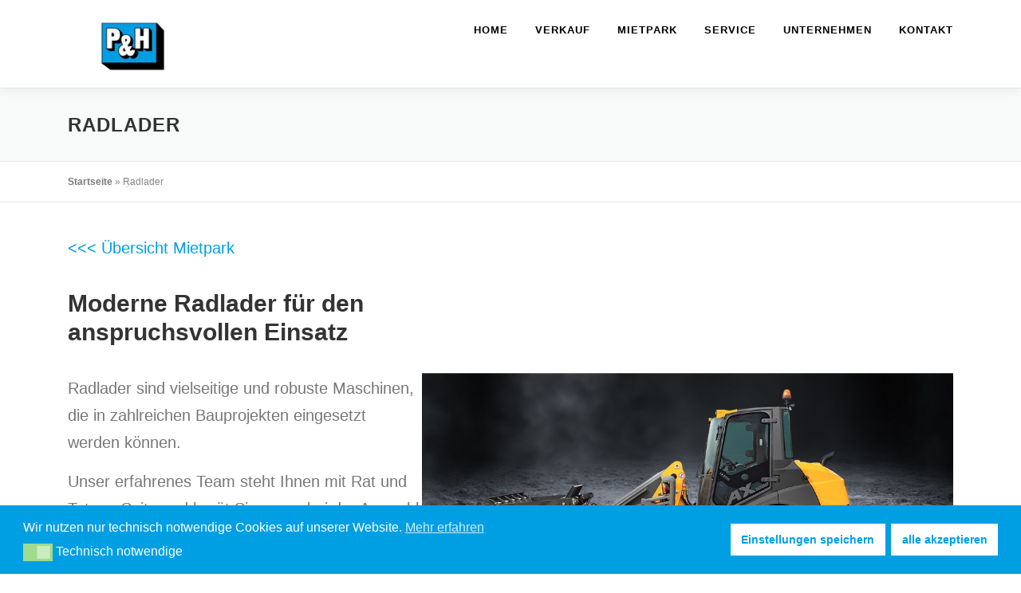

--- FILE ---
content_type: text/html; charset=UTF-8
request_url: https://www.p-h-baumaschinen.de/radlader/
body_size: 85039
content:
<!DOCTYPE html><html lang="de"><head><meta charset="UTF-8"><meta name="viewport" content="width=device-width, initial-scale=1"><link rel="profile" href="https://gmpg.org/xfn/11"><meta name='robots' content='index, follow, max-image-preview:large, max-snippet:-1, max-video-preview:-1' /><style>img:is([sizes="auto" i], [sizes^="auto," i]) { contain-intrinsic-size: 3000px 1500px }</style><title>Radlader mieten - P&amp;H Gabelstapler und Baumaschinen GmbH</title><meta name="description" content="Moderne Radlader mieten Sie günstig bei P&amp;H GmbH in Bitterfeld-Wolfen für den Raum Dessau, Delitzsch, Landsberg, Muldenstein &amp; Umland." /><link rel="canonical" href="https://www.p-h-baumaschinen.de/radlader/" /><meta property="og:locale" content="de_DE" /><meta property="og:type" content="article" /><meta property="og:title" content="Radlader mieten - P&amp;H Gabelstapler und Baumaschinen GmbH" /><meta property="og:description" content="Moderne Radlader mieten Sie günstig bei P&amp;H GmbH in Bitterfeld-Wolfen für den Raum Dessau, Delitzsch, Landsberg, Muldenstein &amp; Umland." /><meta property="og:url" content="https://www.p-h-baumaschinen.de/radlader/" /><meta property="og:site_name" content="P&amp;H Gabelstapler und Baumaschinen GmbH" /><meta property="article:modified_time" content="2025-11-14T07:49:42+00:00" /><meta property="og:image" content="https://www.p-h-baumaschinen.de/wp-content/uploads/2024/04/Mietpark-Icon-Ahlmann-Radlader.jpg" /><meta property="og:image:width" content="429" /><meta property="og:image:height" content="289" /><meta property="og:image:type" content="image/jpeg" /><meta name="twitter:card" content="summary_large_image" /><meta name="twitter:label1" content="Geschätzte Lesezeit" /><meta name="twitter:data1" content="4 Minuten" /> <script type="application/ld+json" class="yoast-schema-graph">{"@context":"https://schema.org","@graph":[{"@type":"WebPage","@id":"https://www.p-h-baumaschinen.de/radlader/","url":"https://www.p-h-baumaschinen.de/radlader/","name":"Radlader mieten - P&amp;H Gabelstapler und Baumaschinen GmbH","isPartOf":{"@id":"https://www.p-h-baumaschinen.de/#website"},"primaryImageOfPage":{"@id":"https://www.p-h-baumaschinen.de/radlader/#primaryimage"},"image":{"@id":"https://www.p-h-baumaschinen.de/radlader/#primaryimage"},"thumbnailUrl":"https://www.p-h-baumaschinen.de/wp-content/uploads/2024/04/Mietpark-Icon-Ahlmann-Radlader.jpg","datePublished":"2024-04-25T18:43:24+00:00","dateModified":"2025-11-14T07:49:42+00:00","description":"Moderne Radlader mieten Sie günstig bei P&H GmbH in Bitterfeld-Wolfen für den Raum Dessau, Delitzsch, Landsberg, Muldenstein & Umland.","breadcrumb":{"@id":"https://www.p-h-baumaschinen.de/radlader/#breadcrumb"},"inLanguage":"de","potentialAction":[{"@type":"ReadAction","target":["https://www.p-h-baumaschinen.de/radlader/"]}]},{"@type":"ImageObject","inLanguage":"de","@id":"https://www.p-h-baumaschinen.de/radlader/#primaryimage","url":"https://www.p-h-baumaschinen.de/wp-content/uploads/2024/04/Mietpark-Icon-Ahlmann-Radlader.jpg","contentUrl":"https://www.p-h-baumaschinen.de/wp-content/uploads/2024/04/Mietpark-Icon-Ahlmann-Radlader.jpg","width":429,"height":289},{"@type":"BreadcrumbList","@id":"https://www.p-h-baumaschinen.de/radlader/#breadcrumb","itemListElement":[{"@type":"ListItem","position":1,"name":"Startseite","item":"https://www.p-h-baumaschinen.de/"},{"@type":"ListItem","position":2,"name":"Radlader"}]},{"@type":"WebSite","@id":"https://www.p-h-baumaschinen.de/#website","url":"https://www.p-h-baumaschinen.de/","name":"P&amp;H Gabelstapler und Baumaschinen GmbH","description":"Verkauf, Vermietung &amp; Service von Gabelstaplern, Teleskopstaplern, Baumaschinen &amp; Arbeitsbühnen","publisher":{"@id":"https://www.p-h-baumaschinen.de/#organization"},"potentialAction":[{"@type":"SearchAction","target":{"@type":"EntryPoint","urlTemplate":"https://www.p-h-baumaschinen.de/?s={search_term_string}"},"query-input":{"@type":"PropertyValueSpecification","valueRequired":true,"valueName":"search_term_string"}}],"inLanguage":"de"},{"@type":"Organization","@id":"https://www.p-h-baumaschinen.de/#organization","name":"P&amp;H Gabelstapler und Baumaschinen GmbH","url":"https://www.p-h-baumaschinen.de/","logo":{"@type":"ImageObject","inLanguage":"de","@id":"https://www.p-h-baumaschinen.de/#/schema/logo/image/","url":"https://www.p-h-baumaschinen.de/wp-content/uploads/2024/04/Logo-NEU-PH-Gabelstapler-und-Baumaschinen-GmbH.jpg","contentUrl":"https://www.p-h-baumaschinen.de/wp-content/uploads/2024/04/Logo-NEU-PH-Gabelstapler-und-Baumaschinen-GmbH.jpg","width":190,"height":127,"caption":"P&amp;H Gabelstapler und Baumaschinen GmbH"},"image":{"@id":"https://www.p-h-baumaschinen.de/#/schema/logo/image/"}}]}</script>  <script defer src="[data-uri]"></script> <style id='wp-emoji-styles-inline-css' type='text/css'>img.wp-smiley, img.emoji {
		display: inline !important;
		border: none !important;
		box-shadow: none !important;
		height: 1em !important;
		width: 1em !important;
		margin: 0 0.07em !important;
		vertical-align: -0.1em !important;
		background: none !important;
		padding: 0 !important;
	}</style><link rel='stylesheet' id='wp-block-library-css' href='https://www.p-h-baumaschinen.de/wp-includes/css/dist/block-library/style.min.css?ver=6.7.4' type='text/css' media='all' /><style id='wp-block-library-theme-inline-css' type='text/css'>.wp-block-audio :where(figcaption){color:#555;font-size:13px;text-align:center}.is-dark-theme .wp-block-audio :where(figcaption){color:#ffffffa6}.wp-block-audio{margin:0 0 1em}.wp-block-code{border:1px solid #ccc;border-radius:4px;font-family:Menlo,Consolas,monaco,monospace;padding:.8em 1em}.wp-block-embed :where(figcaption){color:#555;font-size:13px;text-align:center}.is-dark-theme .wp-block-embed :where(figcaption){color:#ffffffa6}.wp-block-embed{margin:0 0 1em}.blocks-gallery-caption{color:#555;font-size:13px;text-align:center}.is-dark-theme .blocks-gallery-caption{color:#ffffffa6}:root :where(.wp-block-image figcaption){color:#555;font-size:13px;text-align:center}.is-dark-theme :root :where(.wp-block-image figcaption){color:#ffffffa6}.wp-block-image{margin:0 0 1em}.wp-block-pullquote{border-bottom:4px solid;border-top:4px solid;color:currentColor;margin-bottom:1.75em}.wp-block-pullquote cite,.wp-block-pullquote footer,.wp-block-pullquote__citation{color:currentColor;font-size:.8125em;font-style:normal;text-transform:uppercase}.wp-block-quote{border-left:.25em solid;margin:0 0 1.75em;padding-left:1em}.wp-block-quote cite,.wp-block-quote footer{color:currentColor;font-size:.8125em;font-style:normal;position:relative}.wp-block-quote:where(.has-text-align-right){border-left:none;border-right:.25em solid;padding-left:0;padding-right:1em}.wp-block-quote:where(.has-text-align-center){border:none;padding-left:0}.wp-block-quote.is-large,.wp-block-quote.is-style-large,.wp-block-quote:where(.is-style-plain){border:none}.wp-block-search .wp-block-search__label{font-weight:700}.wp-block-search__button{border:1px solid #ccc;padding:.375em .625em}:where(.wp-block-group.has-background){padding:1.25em 2.375em}.wp-block-separator.has-css-opacity{opacity:.4}.wp-block-separator{border:none;border-bottom:2px solid;margin-left:auto;margin-right:auto}.wp-block-separator.has-alpha-channel-opacity{opacity:1}.wp-block-separator:not(.is-style-wide):not(.is-style-dots){width:100px}.wp-block-separator.has-background:not(.is-style-dots){border-bottom:none;height:1px}.wp-block-separator.has-background:not(.is-style-wide):not(.is-style-dots){height:2px}.wp-block-table{margin:0 0 1em}.wp-block-table td,.wp-block-table th{word-break:normal}.wp-block-table :where(figcaption){color:#555;font-size:13px;text-align:center}.is-dark-theme .wp-block-table :where(figcaption){color:#ffffffa6}.wp-block-video :where(figcaption){color:#555;font-size:13px;text-align:center}.is-dark-theme .wp-block-video :where(figcaption){color:#ffffffa6}.wp-block-video{margin:0 0 1em}:root :where(.wp-block-template-part.has-background){margin-bottom:0;margin-top:0;padding:1.25em 2.375em}</style><link rel='stylesheet' id='coblocks-frontend-css' href='https://www.p-h-baumaschinen.de/wp-content/cache/autoptimize/css/autoptimize_single_0726d0306ab913649f9427e81ced8a0f.css?ver=3.1.16' type='text/css' media='all' /><link rel='stylesheet' id='coblocks-extensions-css' href='https://www.p-h-baumaschinen.de/wp-content/cache/autoptimize/css/autoptimize_single_68ae67ab846410dcb9fcafb5e7474424.css?ver=3.1.16' type='text/css' media='all' /><link rel='stylesheet' id='coblocks-animation-css' href='https://www.p-h-baumaschinen.de/wp-content/cache/autoptimize/css/autoptimize_single_9d3cbd837c82a0dfdb39df2bee08ae48.css?ver=2677611078ee87eb3b1c' type='text/css' media='all' /><style id='classic-theme-styles-inline-css' type='text/css'>/*! This file is auto-generated */
.wp-block-button__link{color:#fff;background-color:#32373c;border-radius:9999px;box-shadow:none;text-decoration:none;padding:calc(.667em + 2px) calc(1.333em + 2px);font-size:1.125em}.wp-block-file__button{background:#32373c;color:#fff;text-decoration:none}</style><style id='global-styles-inline-css' type='text/css'>:root{--wp--preset--aspect-ratio--square: 1;--wp--preset--aspect-ratio--4-3: 4/3;--wp--preset--aspect-ratio--3-4: 3/4;--wp--preset--aspect-ratio--3-2: 3/2;--wp--preset--aspect-ratio--2-3: 2/3;--wp--preset--aspect-ratio--16-9: 16/9;--wp--preset--aspect-ratio--9-16: 9/16;--wp--preset--color--black: #000000;--wp--preset--color--cyan-bluish-gray: #abb8c3;--wp--preset--color--white: #ffffff;--wp--preset--color--pale-pink: #f78da7;--wp--preset--color--vivid-red: #cf2e2e;--wp--preset--color--luminous-vivid-orange: #ff6900;--wp--preset--color--luminous-vivid-amber: #fcb900;--wp--preset--color--light-green-cyan: #7bdcb5;--wp--preset--color--vivid-green-cyan: #00d084;--wp--preset--color--pale-cyan-blue: #8ed1fc;--wp--preset--color--vivid-cyan-blue: #0693e3;--wp--preset--color--vivid-purple: #9b51e0;--wp--preset--gradient--vivid-cyan-blue-to-vivid-purple: linear-gradient(135deg,rgba(6,147,227,1) 0%,rgb(155,81,224) 100%);--wp--preset--gradient--light-green-cyan-to-vivid-green-cyan: linear-gradient(135deg,rgb(122,220,180) 0%,rgb(0,208,130) 100%);--wp--preset--gradient--luminous-vivid-amber-to-luminous-vivid-orange: linear-gradient(135deg,rgba(252,185,0,1) 0%,rgba(255,105,0,1) 100%);--wp--preset--gradient--luminous-vivid-orange-to-vivid-red: linear-gradient(135deg,rgba(255,105,0,1) 0%,rgb(207,46,46) 100%);--wp--preset--gradient--very-light-gray-to-cyan-bluish-gray: linear-gradient(135deg,rgb(238,238,238) 0%,rgb(169,184,195) 100%);--wp--preset--gradient--cool-to-warm-spectrum: linear-gradient(135deg,rgb(74,234,220) 0%,rgb(151,120,209) 20%,rgb(207,42,186) 40%,rgb(238,44,130) 60%,rgb(251,105,98) 80%,rgb(254,248,76) 100%);--wp--preset--gradient--blush-light-purple: linear-gradient(135deg,rgb(255,206,236) 0%,rgb(152,150,240) 100%);--wp--preset--gradient--blush-bordeaux: linear-gradient(135deg,rgb(254,205,165) 0%,rgb(254,45,45) 50%,rgb(107,0,62) 100%);--wp--preset--gradient--luminous-dusk: linear-gradient(135deg,rgb(255,203,112) 0%,rgb(199,81,192) 50%,rgb(65,88,208) 100%);--wp--preset--gradient--pale-ocean: linear-gradient(135deg,rgb(255,245,203) 0%,rgb(182,227,212) 50%,rgb(51,167,181) 100%);--wp--preset--gradient--electric-grass: linear-gradient(135deg,rgb(202,248,128) 0%,rgb(113,206,126) 100%);--wp--preset--gradient--midnight: linear-gradient(135deg,rgb(2,3,129) 0%,rgb(40,116,252) 100%);--wp--preset--font-size--small: 13px;--wp--preset--font-size--medium: 20px;--wp--preset--font-size--large: 36px;--wp--preset--font-size--x-large: 42px;--wp--preset--spacing--20: 0.44rem;--wp--preset--spacing--30: 0.67rem;--wp--preset--spacing--40: 1rem;--wp--preset--spacing--50: 1.5rem;--wp--preset--spacing--60: 2.25rem;--wp--preset--spacing--70: 3.38rem;--wp--preset--spacing--80: 5.06rem;--wp--preset--shadow--natural: 6px 6px 9px rgba(0, 0, 0, 0.2);--wp--preset--shadow--deep: 12px 12px 50px rgba(0, 0, 0, 0.4);--wp--preset--shadow--sharp: 6px 6px 0px rgba(0, 0, 0, 0.2);--wp--preset--shadow--outlined: 6px 6px 0px -3px rgba(255, 255, 255, 1), 6px 6px rgba(0, 0, 0, 1);--wp--preset--shadow--crisp: 6px 6px 0px rgba(0, 0, 0, 1);}:where(.is-layout-flex){gap: 0.5em;}:where(.is-layout-grid){gap: 0.5em;}body .is-layout-flex{display: flex;}.is-layout-flex{flex-wrap: wrap;align-items: center;}.is-layout-flex > :is(*, div){margin: 0;}body .is-layout-grid{display: grid;}.is-layout-grid > :is(*, div){margin: 0;}:where(.wp-block-columns.is-layout-flex){gap: 2em;}:where(.wp-block-columns.is-layout-grid){gap: 2em;}:where(.wp-block-post-template.is-layout-flex){gap: 1.25em;}:where(.wp-block-post-template.is-layout-grid){gap: 1.25em;}.has-black-color{color: var(--wp--preset--color--black) !important;}.has-cyan-bluish-gray-color{color: var(--wp--preset--color--cyan-bluish-gray) !important;}.has-white-color{color: var(--wp--preset--color--white) !important;}.has-pale-pink-color{color: var(--wp--preset--color--pale-pink) !important;}.has-vivid-red-color{color: var(--wp--preset--color--vivid-red) !important;}.has-luminous-vivid-orange-color{color: var(--wp--preset--color--luminous-vivid-orange) !important;}.has-luminous-vivid-amber-color{color: var(--wp--preset--color--luminous-vivid-amber) !important;}.has-light-green-cyan-color{color: var(--wp--preset--color--light-green-cyan) !important;}.has-vivid-green-cyan-color{color: var(--wp--preset--color--vivid-green-cyan) !important;}.has-pale-cyan-blue-color{color: var(--wp--preset--color--pale-cyan-blue) !important;}.has-vivid-cyan-blue-color{color: var(--wp--preset--color--vivid-cyan-blue) !important;}.has-vivid-purple-color{color: var(--wp--preset--color--vivid-purple) !important;}.has-black-background-color{background-color: var(--wp--preset--color--black) !important;}.has-cyan-bluish-gray-background-color{background-color: var(--wp--preset--color--cyan-bluish-gray) !important;}.has-white-background-color{background-color: var(--wp--preset--color--white) !important;}.has-pale-pink-background-color{background-color: var(--wp--preset--color--pale-pink) !important;}.has-vivid-red-background-color{background-color: var(--wp--preset--color--vivid-red) !important;}.has-luminous-vivid-orange-background-color{background-color: var(--wp--preset--color--luminous-vivid-orange) !important;}.has-luminous-vivid-amber-background-color{background-color: var(--wp--preset--color--luminous-vivid-amber) !important;}.has-light-green-cyan-background-color{background-color: var(--wp--preset--color--light-green-cyan) !important;}.has-vivid-green-cyan-background-color{background-color: var(--wp--preset--color--vivid-green-cyan) !important;}.has-pale-cyan-blue-background-color{background-color: var(--wp--preset--color--pale-cyan-blue) !important;}.has-vivid-cyan-blue-background-color{background-color: var(--wp--preset--color--vivid-cyan-blue) !important;}.has-vivid-purple-background-color{background-color: var(--wp--preset--color--vivid-purple) !important;}.has-black-border-color{border-color: var(--wp--preset--color--black) !important;}.has-cyan-bluish-gray-border-color{border-color: var(--wp--preset--color--cyan-bluish-gray) !important;}.has-white-border-color{border-color: var(--wp--preset--color--white) !important;}.has-pale-pink-border-color{border-color: var(--wp--preset--color--pale-pink) !important;}.has-vivid-red-border-color{border-color: var(--wp--preset--color--vivid-red) !important;}.has-luminous-vivid-orange-border-color{border-color: var(--wp--preset--color--luminous-vivid-orange) !important;}.has-luminous-vivid-amber-border-color{border-color: var(--wp--preset--color--luminous-vivid-amber) !important;}.has-light-green-cyan-border-color{border-color: var(--wp--preset--color--light-green-cyan) !important;}.has-vivid-green-cyan-border-color{border-color: var(--wp--preset--color--vivid-green-cyan) !important;}.has-pale-cyan-blue-border-color{border-color: var(--wp--preset--color--pale-cyan-blue) !important;}.has-vivid-cyan-blue-border-color{border-color: var(--wp--preset--color--vivid-cyan-blue) !important;}.has-vivid-purple-border-color{border-color: var(--wp--preset--color--vivid-purple) !important;}.has-vivid-cyan-blue-to-vivid-purple-gradient-background{background: var(--wp--preset--gradient--vivid-cyan-blue-to-vivid-purple) !important;}.has-light-green-cyan-to-vivid-green-cyan-gradient-background{background: var(--wp--preset--gradient--light-green-cyan-to-vivid-green-cyan) !important;}.has-luminous-vivid-amber-to-luminous-vivid-orange-gradient-background{background: var(--wp--preset--gradient--luminous-vivid-amber-to-luminous-vivid-orange) !important;}.has-luminous-vivid-orange-to-vivid-red-gradient-background{background: var(--wp--preset--gradient--luminous-vivid-orange-to-vivid-red) !important;}.has-very-light-gray-to-cyan-bluish-gray-gradient-background{background: var(--wp--preset--gradient--very-light-gray-to-cyan-bluish-gray) !important;}.has-cool-to-warm-spectrum-gradient-background{background: var(--wp--preset--gradient--cool-to-warm-spectrum) !important;}.has-blush-light-purple-gradient-background{background: var(--wp--preset--gradient--blush-light-purple) !important;}.has-blush-bordeaux-gradient-background{background: var(--wp--preset--gradient--blush-bordeaux) !important;}.has-luminous-dusk-gradient-background{background: var(--wp--preset--gradient--luminous-dusk) !important;}.has-pale-ocean-gradient-background{background: var(--wp--preset--gradient--pale-ocean) !important;}.has-electric-grass-gradient-background{background: var(--wp--preset--gradient--electric-grass) !important;}.has-midnight-gradient-background{background: var(--wp--preset--gradient--midnight) !important;}.has-small-font-size{font-size: var(--wp--preset--font-size--small) !important;}.has-medium-font-size{font-size: var(--wp--preset--font-size--medium) !important;}.has-large-font-size{font-size: var(--wp--preset--font-size--large) !important;}.has-x-large-font-size{font-size: var(--wp--preset--font-size--x-large) !important;}
:where(.wp-block-post-template.is-layout-flex){gap: 1.25em;}:where(.wp-block-post-template.is-layout-grid){gap: 1.25em;}
:where(.wp-block-columns.is-layout-flex){gap: 2em;}:where(.wp-block-columns.is-layout-grid){gap: 2em;}
:root :where(.wp-block-pullquote){font-size: 1.5em;line-height: 1.6;}</style><link rel='stylesheet' id='fontawesome-css' href='https://www.p-h-baumaschinen.de/wp-content/cache/autoptimize/css/autoptimize_single_85b9757c49865a0cd0792ce80568783e.css?ver=6.7.4' type='text/css' media='all' /><link rel='stylesheet' id='cpo-companion-style-css' href='https://www.p-h-baumaschinen.de/wp-content/cache/autoptimize/css/autoptimize_single_ba1616391ee128d659ab4e5556a191b3.css?ver=6.7.4' type='text/css' media='all' /><link rel='stylesheet' id='ctwg-shortcodes-css' href='https://www.p-h-baumaschinen.de/wp-content/cache/autoptimize/css/autoptimize_single_a6980b8f4c338164a8e3c618757e7429.css?ver=6.7.4' type='text/css' media='all' /><link rel='stylesheet' id='dashicons-css' href='https://www.p-h-baumaschinen.de/wp-includes/css/dashicons.min.css?ver=6.7.4' type='text/css' media='all' /><link rel='stylesheet' id='everest-forms-general-css' href='https://www.p-h-baumaschinen.de/wp-content/cache/autoptimize/css/autoptimize_single_45229fe939230e280f95714efcc1cf6e.css?ver=3.0.9.5' type='text/css' media='all' /><link rel='stylesheet' id='jquery-intl-tel-input-css' href='https://www.p-h-baumaschinen.de/wp-content/cache/autoptimize/css/autoptimize_single_ba39bddacc7965fc09566271b84074e7.css?ver=3.0.9.5' type='text/css' media='all' /><link rel='stylesheet' id='wpa-css-css' href='https://www.p-h-baumaschinen.de/wp-content/cache/autoptimize/css/autoptimize_single_a0b823f7ab1f0a3a563fb10c3664d2a6.css?ver=2.3.04' type='text/css' media='all' /><link rel='stylesheet' id='simply-gallery-block-frontend-css' href='https://www.p-h-baumaschinen.de/wp-content/cache/autoptimize/css/autoptimize_single_738b2a9e98e79cb4b9018c2dde665140.css?ver=3.3.2' type='text/css' media='all' /><link rel='stylesheet' id='pgc-simply-gallery-plugin-lightbox-style-css' href='https://www.p-h-baumaschinen.de/wp-content/cache/autoptimize/css/autoptimize_single_3a8dfa0e36cb1b864e7c956cf6397e0c.css?ver=3.3.2' type='text/css' media='all' /><link rel='stylesheet' id='nsc_bar_nice-cookie-consent-css' href='https://www.p-h-baumaschinen.de/wp-content/plugins/beautiful-and-responsive-cookie-consent/public/cookieNSCconsent.min.css?ver=4.9.2' type='text/css' media='all' /><link rel='stylesheet' id='wp-components-css' href='https://www.p-h-baumaschinen.de/wp-includes/css/dist/components/style.min.css?ver=6.7.4' type='text/css' media='all' /><link rel='stylesheet' id='godaddy-styles-css' href='https://www.p-h-baumaschinen.de/wp-content/cache/autoptimize/css/autoptimize_single_0793ca35f5d388181a5e6c01688af110.css?ver=2.0.2' type='text/css' media='all' /><link rel='stylesheet' id='wpforms-modern-full-css' href='https://www.p-h-baumaschinen.de/wp-content/plugins/wpforms-lite/assets/css/frontend/modern/wpforms-full.min.css?ver=1.9.3.2' type='text/css' media='all' /><style id='wpforms-modern-full-inline-css' type='text/css'>:root {
				--wpforms-field-border-radius: 3px;
--wpforms-field-border-style: solid;
--wpforms-field-border-size: 1px;
--wpforms-field-background-color: #ffffff;
--wpforms-field-border-color: rgba( 0, 0, 0, 0.25 );
--wpforms-field-border-color-spare: rgba( 0, 0, 0, 0.25 );
--wpforms-field-text-color: rgba( 0, 0, 0, 0.7 );
--wpforms-field-menu-color: #ffffff;
--wpforms-label-color: rgba( 0, 0, 0, 0.85 );
--wpforms-label-sublabel-color: rgba( 0, 0, 0, 0.55 );
--wpforms-label-error-color: #d63637;
--wpforms-button-border-radius: 3px;
--wpforms-button-border-style: none;
--wpforms-button-border-size: 1px;
--wpforms-button-background-color: #066aab;
--wpforms-button-border-color: #066aab;
--wpforms-button-text-color: #ffffff;
--wpforms-page-break-color: #066aab;
--wpforms-background-image: none;
--wpforms-background-position: center center;
--wpforms-background-repeat: no-repeat;
--wpforms-background-size: cover;
--wpforms-background-width: 100px;
--wpforms-background-height: 100px;
--wpforms-background-color: rgba( 0, 0, 0, 0 );
--wpforms-background-url: none;
--wpforms-container-padding: 0px;
--wpforms-container-border-style: none;
--wpforms-container-border-width: 1px;
--wpforms-container-border-color: #000000;
--wpforms-container-border-radius: 3px;
--wpforms-field-size-input-height: 43px;
--wpforms-field-size-input-spacing: 15px;
--wpforms-field-size-font-size: 16px;
--wpforms-field-size-line-height: 19px;
--wpforms-field-size-padding-h: 14px;
--wpforms-field-size-checkbox-size: 16px;
--wpforms-field-size-sublabel-spacing: 5px;
--wpforms-field-size-icon-size: 1;
--wpforms-label-size-font-size: 16px;
--wpforms-label-size-line-height: 19px;
--wpforms-label-size-sublabel-font-size: 14px;
--wpforms-label-size-sublabel-line-height: 17px;
--wpforms-button-size-font-size: 17px;
--wpforms-button-size-height: 41px;
--wpforms-button-size-padding-h: 15px;
--wpforms-button-size-margin-top: 10px;
--wpforms-container-shadow-size-box-shadow: none;

			}</style><link rel='stylesheet' id='onepress-animate-css' href='https://www.p-h-baumaschinen.de/wp-content/themes/onepress/assets/css/animate.min.css?ver=2.3.11' type='text/css' media='all' /><link rel='stylesheet' id='onepress-fa-css' href='https://www.p-h-baumaschinen.de/wp-content/themes/onepress/assets/fontawesome-v6/css/all.min.css?ver=6.5.1' type='text/css' media='all' /><link rel='stylesheet' id='onepress-fa-shims-css' href='https://www.p-h-baumaschinen.de/wp-content/themes/onepress/assets/fontawesome-v6/css/v4-shims.min.css?ver=6.5.1' type='text/css' media='all' /><link rel='stylesheet' id='onepress-bootstrap-css' href='https://www.p-h-baumaschinen.de/wp-content/themes/onepress/assets/css/bootstrap.min.css?ver=2.3.11' type='text/css' media='all' /><link rel='stylesheet' id='onepress-style-css' href='https://www.p-h-baumaschinen.de/wp-content/cache/autoptimize/css/autoptimize_single_32622110adee58f8f0089627aac101fa.css?ver=6.7.4' type='text/css' media='all' /><style id='onepress-style-inline-css' type='text/css'>.site-logo-div img{height:110px;width:auto}#main .video-section section.hero-slideshow-wrapper{background:transparent}.hero-slideshow-wrapper:after{position:absolute;top:0px;left:0px;width:100%;height:100%;background-color:rgba(0,0,0,0.3);display:block;content:""}#parallax-hero .jarallax-container .parallax-bg:before{background-color:rgba(0,0,0,0.3)}.body-desktop .parallax-hero .hero-slideshow-wrapper:after{display:none!important}#parallax-hero>.parallax-bg::before{background-color:rgba(0,0,0,0.3);opacity:1}.body-desktop .parallax-hero .hero-slideshow-wrapper:after{display:none!important}a,.screen-reader-text:hover,.screen-reader-text:active,.screen-reader-text:focus,.header-social a,.onepress-menu a:hover,.onepress-menu ul li a:hover,.onepress-menu li.onepress-current-item>a,.onepress-menu ul li.current-menu-item>a,.onepress-menu>li a.menu-actived,.onepress-menu.onepress-menu-mobile li.onepress-current-item>a,.site-footer a,.site-footer .footer-social a:hover,.site-footer .btt a:hover,.highlight,#comments .comment .comment-wrapper .comment-meta .comment-time:hover,#comments .comment .comment-wrapper .comment-meta .comment-reply-link:hover,#comments .comment .comment-wrapper .comment-meta .comment-edit-link:hover,.btn-theme-primary-outline,.sidebar .widget a:hover,.section-services .service-item .service-image i,.counter_item .counter__number,.team-member .member-thumb .member-profile a:hover,.icon-background-default{color:#009fe3}input[type="reset"],input[type="submit"],input[type="submit"],input[type="reset"]:hover,input[type="submit"]:hover,input[type="submit"]:hover .nav-links a:hover,.btn-theme-primary,.btn-theme-primary-outline:hover,.section-testimonials .card-theme-primary,.woocommerce #respond input#submit,.woocommerce a.button,.woocommerce button.button,.woocommerce input.button,.woocommerce button.button.alt,.pirate-forms-submit-button,.pirate-forms-submit-button:hover,input[type="reset"],input[type="submit"],input[type="submit"],.pirate-forms-submit-button,.contact-form div.wpforms-container-full .wpforms-form .wpforms-submit,.contact-form div.wpforms-container-full .wpforms-form .wpforms-submit:hover,.nav-links a:hover,.nav-links a.current,.nav-links .page-numbers:hover,.nav-links .page-numbers.current{background:#009fe3}.btn-theme-primary-outline,.btn-theme-primary-outline:hover,.pricing__item:hover,.section-testimonials .card-theme-primary,.entry-content blockquote{border-color:#009fe3}.feature-item:hover .icon-background-default{color:#000000}#footer-widgets{}#footer-widgets .sidebar .widget a{color:#ffffff}.gallery-carousel .g-item{padding:0px 1px}.gallery-carousel-wrap{margin-left:-1px;margin-right:-1px}.gallery-grid .g-item,.gallery-masonry .g-item .inner{padding:1px}.gallery-grid-wrap,.gallery-masonry-wrap{margin-left:-1px;margin-right:-1px}.gallery-justified-wrap{margin-left:-2px;margin-right:-2px}</style><link rel='stylesheet' id='onepress-gallery-lightgallery-css' href='https://www.p-h-baumaschinen.de/wp-content/cache/autoptimize/css/autoptimize_single_276c525e0fed9c5df9e9958cf2d5fbd5.css?ver=6.7.4' type='text/css' media='all' /> <script defer type="text/javascript" src="https://www.p-h-baumaschinen.de/wp-includes/js/jquery/jquery.min.js?ver=3.7.1" id="jquery-core-js"></script> <script defer type="text/javascript" src="https://www.p-h-baumaschinen.de/wp-includes/js/jquery/jquery-migrate.min.js?ver=3.4.1" id="jquery-migrate-js"></script> <link rel="https://api.w.org/" href="https://www.p-h-baumaschinen.de/wp-json/" /><link rel="alternate" title="JSON" type="application/json" href="https://www.p-h-baumaschinen.de/wp-json/wp/v2/pages/10495" /><link rel="EditURI" type="application/rsd+xml" title="RSD" href="https://www.p-h-baumaschinen.de/xmlrpc.php?rsd" /><link rel='shortlink' href='https://www.p-h-baumaschinen.de/?p=10495' /><link rel="alternate" title="oEmbed (JSON)" type="application/json+oembed" href="https://www.p-h-baumaschinen.de/wp-json/oembed/1.0/embed?url=https%3A%2F%2Fwww.p-h-baumaschinen.de%2Fradlader%2F" /><link rel="alternate" title="oEmbed (XML)" type="text/xml+oembed" href="https://www.p-h-baumaschinen.de/wp-json/oembed/1.0/embed?url=https%3A%2F%2Fwww.p-h-baumaschinen.de%2Fradlader%2F&#038;format=xml" /> <noscript><style>.simply-gallery-amp{ display: block !important; }</style></noscript><noscript><style>.sgb-preloader{ display: none !important; }</style></noscript><style type="text/css" id="wp-custom-css">.hero-content-style2 h1 {
    font-size: 2.5rem;
    letter-spacing: 3px;
}
.onepress-menu a {
	color: #000;
	}

a:not([href]):not([tabindex]) {
    color: black;
    text-decoration: none;
}

.onepress-menu ul li a {
	    color: #000;
	}

.onepress-menu ul li a:hover {
	    color: #009FE3;
	}



::-moz-selection {
    background-color: #009FE3;
    color: #fff;
}
 
::selection {
    background-color: #009FE3;
    color: #fff;
}

}

.onepress-menu a {
	color: #009FE3;
	padding-left: 7px;
	padding-right: 7px;
	}

.menu-item a:hover {
    color: #009FE3;</style></head><body data-rsssl=1 class="page-template-default page page-id-10495 wp-custom-logo everest-forms-no-js"><div id="page" class="hfeed site"> <a class="skip-link screen-reader-text" href="#content">Zum Inhalt springen</a><div id="header-section" class="h-on-top no-transparent"><header id="masthead" class="site-header header-contained no-sticky no-scroll no-t h-on-top" role="banner"><div class="container"><div class="site-branding"><div class="site-brand-inner has-logo-img no-desc"><div class="site-logo-div"><a href="https://www.p-h-baumaschinen.de/" class="custom-logo-link  no-t-logo" rel="home"><img width="190" height="127" src="https://www.p-h-baumaschinen.de/wp-content/uploads/2024/04/Logo-NEU-PH-Gabelstapler-und-Baumaschinen-GmbH.jpg" class="custom-logo" alt="P&amp;H Gabelstapler und Baumaschinen GmbH" /></a></div></div></div><div class="header-right-wrapper"> <a href="#0" id="nav-toggle">Menü<span></span></a><nav id="site-navigation" class="main-navigation" role="navigation"><ul class="onepress-menu"><li id="menu-item-9205" class="menu-item menu-item-type-post_type menu-item-object-page menu-item-home menu-item-9205"><a href="https://www.p-h-baumaschinen.de/">Home</a></li><li id="menu-item-10255" class="menu-item menu-item-type-custom menu-item-object-custom menu-item-has-children menu-item-10255"><a>Verkauf</a><ul class="sub-menu"><li id="menu-item-9931" class="menu-item menu-item-type-post_type menu-item-object-page menu-item-has-children menu-item-9931"><a href="https://www.p-h-baumaschinen.de/uebersicht-verkauf/">Übersicht Verkauf</a><ul class="sub-menu"><li id="menu-item-10300" class="menu-item menu-item-type-post_type menu-item-object-page menu-item-has-children menu-item-10300"><a href="https://www.p-h-baumaschinen.de/clark-gabelstapler/">Clark Gabelstapler</a><ul class="sub-menu"><li id="menu-item-10413" class="menu-item menu-item-type-post_type menu-item-object-page menu-item-10413"><a href="https://www.p-h-baumaschinen.de/clark-s20-35/">Clark S20-35</a></li><li id="menu-item-10412" class="menu-item menu-item-type-post_type menu-item-object-page menu-item-10412"><a href="https://www.p-h-baumaschinen.de/clark-s40-55/">Clark S40-55</a></li><li id="menu-item-10411" class="menu-item menu-item-type-post_type menu-item-object-page menu-item-10411"><a href="https://www.p-h-baumaschinen.de/clark-c60-80/">Clark C60-80</a></li><li id="menu-item-10410" class="menu-item menu-item-type-post_type menu-item-object-page menu-item-10410"><a href="https://www.p-h-baumaschinen.de/clark-ste16-20/">Clark STE16-20</a></li><li id="menu-item-10409" class="menu-item menu-item-type-post_type menu-item-object-page menu-item-10409"><a href="https://www.p-h-baumaschinen.de/clark-se25-35/">Clark SE25-35</a></li><li id="menu-item-10408" class="menu-item menu-item-type-post_type menu-item-object-page menu-item-10408"><a href="https://www.p-h-baumaschinen.de/clark-le25-35xe/">Clark L25-25XE &#8222;Raider&#8220;</a></li></ul></li><li id="menu-item-10301" class="menu-item menu-item-type-post_type menu-item-object-page menu-item-has-children menu-item-10301"><a href="https://www.p-h-baumaschinen.de/hangcha-gabelstapler/">Hangcha Gabelstapler</a><ul class="sub-menu"><li id="menu-item-10431" class="menu-item menu-item-type-post_type menu-item-object-page menu-item-10431"><a href="https://www.p-h-baumaschinen.de/x-serie-3-rad/">X-Serie (3-Rad)</a></li><li id="menu-item-10430" class="menu-item menu-item-type-post_type menu-item-object-page menu-item-10430"><a href="https://www.p-h-baumaschinen.de/xc-serie-3-rad/">XC-Serie (3-Rad)</a></li><li id="menu-item-10429" class="menu-item menu-item-type-post_type menu-item-object-page menu-item-10429"><a href="https://www.p-h-baumaschinen.de/xc-serie-2-0-bis-3-5-t/">XC-Serie (2,0 bis 3,5t)</a></li><li id="menu-item-10428" class="menu-item menu-item-type-post_type menu-item-object-page menu-item-10428"><a href="https://www.p-h-baumaschinen.de/xc-serie-4-0-bis-5-t/">XC-Serie (4,0 bis 5t)</a></li><li id="menu-item-10427" class="menu-item menu-item-type-post_type menu-item-object-page menu-item-10427"><a href="https://www.p-h-baumaschinen.de/xc-serie-6-10-tonnen/">XC-Serie (6,0 &#8211; 10,0t)</a></li><li id="menu-item-10426" class="menu-item menu-item-type-post_type menu-item-object-page menu-item-10426"><a href="https://www.p-h-baumaschinen.de/elektroschlepper/">Elektroschlepper Hangcha</a></li><li id="menu-item-10451" class="menu-item menu-item-type-post_type menu-item-object-page menu-item-10451"><a href="https://www.p-h-baumaschinen.de/schubmaststapler/">Schubmaststapler</a></li><li id="menu-item-10450" class="menu-item menu-item-type-post_type menu-item-object-page menu-item-10450"><a href="https://www.p-h-baumaschinen.de/niederhubwagen/">Niederhubwagen</a></li><li id="menu-item-10448" class="menu-item menu-item-type-post_type menu-item-object-page menu-item-10448"><a href="https://www.p-h-baumaschinen.de/xe-serie-2-bis-3-8-t/">XE-Serie (2,0 bis 3,8t)</a></li><li id="menu-item-10447" class="menu-item menu-item-type-post_type menu-item-object-page menu-item-10447"><a href="https://www.p-h-baumaschinen.de/xe-serie-4-bis-5-t/">XE-Serie (4,0 bis 10,0t)</a></li><li id="menu-item-10455" class="menu-item menu-item-type-post_type menu-item-object-page menu-item-10455"><a href="https://www.p-h-baumaschinen.de/gelaendestapler/">Elektro-Geländestapler</a></li><li id="menu-item-10466" class="menu-item menu-item-type-post_type menu-item-object-page menu-item-10466"><a href="https://www.p-h-baumaschinen.de/xf-serie/">XF-Serie</a></li><li id="menu-item-10465" class="menu-item menu-item-type-post_type menu-item-object-page menu-item-10465"><a href="https://www.p-h-baumaschinen.de/xf2-serie/">XF2-Serie</a></li><li id="menu-item-10464" class="menu-item menu-item-type-post_type menu-item-object-page menu-item-10464"><a href="https://www.p-h-baumaschinen.de/gelaendestapler-2-5-bis-5-0-t/">Geländestapler (1,5 bis 10,0 t)</a></li></ul></li><li id="menu-item-10302" class="menu-item menu-item-type-post_type menu-item-object-page menu-item-10302"><a href="https://www.p-h-baumaschinen.de/verkauf-von-haulotte-arbeitsbuehnen/">Verkauf von Haulotte Arbeitsbühnen</a></li><li id="menu-item-10309" class="menu-item menu-item-type-post_type menu-item-object-page menu-item-10309"><a href="https://www.p-h-baumaschinen.de/bomag/">Bomag</a></li><li id="menu-item-12287" class="menu-item menu-item-type-post_type menu-item-object-page menu-item-12287"><a href="https://www.p-h-baumaschinen.de/hitachi/">Hitachi</a></li><li id="menu-item-10311" class="menu-item menu-item-type-post_type menu-item-object-page menu-item-10311"><a href="https://www.p-h-baumaschinen.de/mecalac-ahlmann/">Mecalac Rad- und Schwenklader</a></li></ul></li></ul></li><li id="menu-item-11536" class="menu-item menu-item-type-custom menu-item-object-custom current-menu-ancestor menu-item-has-children menu-item-11536"><a>Mietpark</a><ul class="sub-menu"><li id="menu-item-11421" class="menu-item menu-item-type-post_type menu-item-object-page menu-item-11421"><a href="https://www.p-h-baumaschinen.de/uebersicht-mietpark/">Übersicht Mietpark</a></li><li id="menu-item-10467" class="menu-item menu-item-type-custom menu-item-object-custom menu-item-has-children menu-item-10467"><a>Arbeitsbühnen</a><ul class="sub-menu"><li id="menu-item-10483" class="menu-item menu-item-type-post_type menu-item-object-page menu-item-10483"><a href="https://www.p-h-baumaschinen.de/scherenbuehne/">Scherenbühne</a></li><li id="menu-item-10482" class="menu-item menu-item-type-post_type menu-item-object-page menu-item-10482"><a href="https://www.p-h-baumaschinen.de/gelenkarbeitsbuehne-diesel/">Gelenkarbeitsbühne (Diesel)</a></li><li id="menu-item-10481" class="menu-item menu-item-type-post_type menu-item-object-page menu-item-10481"><a href="https://www.p-h-baumaschinen.de/gelenkarbeitsbuehne-elektro/">Gelenkarbeitsbühne (Elektro)</a></li><li id="menu-item-10480" class="menu-item menu-item-type-post_type menu-item-object-page menu-item-10480"><a href="https://www.p-h-baumaschinen.de/anhaengerbuehne/">Anhängerbühne</a></li></ul></li><li id="menu-item-10468" class="menu-item menu-item-type-custom menu-item-object-custom menu-item-has-children menu-item-10468"><a>Gabelstapler und Teleskopstapler</a><ul class="sub-menu"><li id="menu-item-10494" class="menu-item menu-item-type-post_type menu-item-object-page menu-item-10494"><a href="https://www.p-h-baumaschinen.de/fronststapler/">Fronststapler</a></li><li id="menu-item-10493" class="menu-item menu-item-type-post_type menu-item-object-page menu-item-10493"><a href="https://www.p-h-baumaschinen.de/teleskopstapler-starr/">Teleskopstapler (Starr)</a></li><li id="menu-item-10492" class="menu-item menu-item-type-post_type menu-item-object-page menu-item-10492"><a href="https://www.p-h-baumaschinen.de/teleskopstapler-rotor/">Teleskopstapler (Rotor)</a></li></ul></li><li id="menu-item-10469" class="menu-item menu-item-type-custom menu-item-object-custom current-menu-ancestor current-menu-parent menu-item-has-children menu-item-10469"><a>Radlader und Bagger</a><ul class="sub-menu"><li id="menu-item-10503" class="menu-item menu-item-type-post_type menu-item-object-page current-menu-item page_item page-item-10495 current_page_item menu-item-10503"><a href="https://www.p-h-baumaschinen.de/radlader/" aria-current="page">Radlader</a></li><li id="menu-item-10502" class="menu-item menu-item-type-post_type menu-item-object-page menu-item-10502"><a href="https://www.p-h-baumaschinen.de/minibagger/">Minibagger</a></li><li id="menu-item-10501" class="menu-item menu-item-type-post_type menu-item-object-page menu-item-10501"><a href="https://www.p-h-baumaschinen.de/mobilbagger/">Mobilbagger</a></li></ul></li><li id="menu-item-10470" class="menu-item menu-item-type-custom menu-item-object-custom menu-item-has-children menu-item-10470"><a>Baugeräte</a><ul class="sub-menu"><li id="menu-item-10515" class="menu-item menu-item-type-post_type menu-item-object-page menu-item-10515"><a href="https://www.p-h-baumaschinen.de/verdichtung/">Verdichtungstechnik</a></li><li id="menu-item-10514" class="menu-item menu-item-type-post_type menu-item-object-page menu-item-10514"><a href="https://www.p-h-baumaschinen.de/tischsaegen/">Tischsägen</a></li><li id="menu-item-10513" class="menu-item menu-item-type-post_type menu-item-object-page menu-item-10513"><a href="https://www.p-h-baumaschinen.de/fugenschneider/">Fugenschneider</a></li><li id="menu-item-10512" class="menu-item menu-item-type-post_type menu-item-object-page menu-item-10512"><a href="https://www.p-h-baumaschinen.de/trennschleifer/">Trennschleifer</a></li></ul></li></ul></li><li id="menu-item-9929" class="menu-item menu-item-type-post_type menu-item-object-page menu-item-9929"><a href="https://www.p-h-baumaschinen.de/service/">Service</a></li><li id="menu-item-9917" class="menu-item menu-item-type-custom menu-item-object-custom menu-item-has-children menu-item-9917"><a>Unternehmen</a><ul class="sub-menu"><li id="menu-item-10126" class="menu-item menu-item-type-post_type menu-item-object-page menu-item-10126"><a href="https://www.p-h-baumaschinen.de/ueber-uns/">Über uns</a></li><li id="menu-item-10272" class="menu-item menu-item-type-post_type menu-item-object-page menu-item-10272"><a href="https://www.p-h-baumaschinen.de/jobs/">Jobs</a></li></ul></li><li id="menu-item-7371" class="menu-item menu-item-type-post_type menu-item-object-page menu-item-7371"><a href="https://www.p-h-baumaschinen.de/kontakt/">Kontakt</a></li></ul></nav></div></div></header></div><div class="page-header"><div class="container"><h1 class="entry-title">Radlader</h1></div></div><div id="content" class="site-content"><div class="breadcrumbs"><div class="container"> <span><span><a href="https://www.p-h-baumaschinen.de/">Startseite</a></span> » <span class="breadcrumb_last" aria-current="page">Radlader</span></span></div></div><div id="content-inside" class="container no-sidebar"><div id="primary" class="content-area"><main id="main" class="site-main" role="main"><article id="post-10495" class="post-10495 page type-page status-publish has-post-thumbnail hentry"><header class="entry-header"></header><div class="entry-content"><div class="wp-block-group coblocks-animate" data-coblocks-animation="slideInBottom"><div class="wp-block-group__inner-container is-layout-constrained wp-block-group-is-layout-constrained"><div class="wp-block-columns is-layout-flex wp-container-core-columns-is-layout-1 wp-block-columns-is-layout-flex"><div class="wp-block-column is-layout-flow wp-block-column-is-layout-flow"><p class="has-medium-font-size"><a href="https://www.p-h-baumaschinen.de/uebersicht-mietpark/">&lt;&lt;&lt; Übersicht Mietpark</a></p><div style="height:20px" aria-hidden="true" class="wp-block-spacer"></div><h2 class="wp-block-heading" style="font-size:30px"><strong>Moderne Radlader für den anspruchsvollen Einsatz</strong></h2><div style="height:20px" aria-hidden="true" class="wp-block-spacer"></div><p class="has-medium-font-size">Radlader sind vielseitige und robuste Maschinen, die in zahlreichen Bauprojekten eingesetzt werden können.</p><p class="has-medium-font-size">Unser erfahrenes Team steht Ihnen mit Rat und Tat zur Seite und berät Sie gerne bei der Auswahl des richtigen Radladers für Ihr Projekt. Zudem sorgen wir für eine schnelle und unkomplizierte Abwicklung bei der Anlieferung und Abholung der Maschinen, sollten Sie die Geräte nicht selbst abholen können.</p></div><div class="wp-block-column is-vertically-aligned-center is-layout-flow wp-block-column-is-layout-flow" style="flex-basis:60%"><div style="height:90px" aria-hidden="true" class="wp-block-spacer"></div><figure class="wp-block-image size-full coblocks-animate" data-coblocks-animation="clipHorizontal"><img fetchpriority="high" decoding="async" width="1000" height="411" src="https://www.p-h-baumaschinen.de/wp-content/uploads/2024/05/Ahlmann_Radlader_AX1000.jpg" alt="Foto Radlader von der Seite." class="wp-image-11715" srcset="https://www.p-h-baumaschinen.de/wp-content/uploads/2024/05/Ahlmann_Radlader_AX1000.jpg 1000w, https://www.p-h-baumaschinen.de/wp-content/uploads/2024/05/Ahlmann_Radlader_AX1000-300x123.jpg 300w, https://www.p-h-baumaschinen.de/wp-content/uploads/2024/05/Ahlmann_Radlader_AX1000-768x316.jpg 768w" sizes="(max-width: 1000px) 100vw, 1000px" /></figure></div></div><p class="has-medium-font-size">Wir bieten Ihnen eine erstklassige Qualität und zuverlässige Technik. Darüber hinaus profitieren Sie von unseren fairen Preisen, die individuell auf Ihre Bedürfnisse (wie z.B. Mietdauer) abgestimmt sind.</p></div></div><div style="height:70px" aria-hidden="true" class="wp-block-spacer"></div><div class="wp-block-columns coblocks-animate is-layout-flex wp-container-core-columns-is-layout-3 wp-block-columns-is-layout-flex" data-coblocks-animation="slideInBottom"><div class="wp-block-column is-layout-flow wp-block-column-is-layout-flow"><figure class="wp-block-image size-full coblocks-animate" data-coblocks-animation="clipHorizontal"><img decoding="async" width="503" height="383" src="https://www.p-h-baumaschinen.de/wp-content/uploads/2024/05/kramer-5035-2.png" alt="Foto Radlader KRamer 5035" class="wp-image-11719" srcset="https://www.p-h-baumaschinen.de/wp-content/uploads/2024/05/kramer-5035-2.png 503w, https://www.p-h-baumaschinen.de/wp-content/uploads/2024/05/kramer-5035-2-300x228.png 300w" sizes="(max-width: 503px) 100vw, 503px" /></figure></div><div class="wp-block-column is-layout-flow wp-block-column-is-layout-flow"><h2 class="wp-block-heading coblocks-animate" style="font-size:30px" data-coblocks-animation="slideInBottom"><strong>Kramer 5035 Kompaktradlader</strong></h2><p class="has-medium-font-size coblocks-animate" data-coblocks-animation="slideInBottom">Kompakter und wendiger Radlader für vielfältige Anwendungsmöglichkeiten mit Leistungshydraulik powerflow (Option). Mit optimiertem Leistungsgewicht, geringem Transportgewicht und konstant hoher Nutzlast geht die Effizienzrechnung bei dieser Modellserie zugunsten der Anwender auf.</p><p class="has-medium-font-size coblocks-animate" data-coblocks-animation="slideInBottom">Mit <strong>seinen kompakten Abmessungen</strong> ist dieser Radlader ideal für beengte Platzverhältnisse.</p><p class="has-medium-font-size coblocks-animate" data-coblocks-animation="slideInBottom"><strong>Technische Daten:</strong></p><div class="wp-block-columns is-layout-flex wp-container-core-columns-is-layout-2 wp-block-columns-is-layout-flex"><div class="wp-block-column coblocks-animate is-layout-flow wp-block-column-is-layout-flow" data-coblocks-animation="slideInBottom"><ul class="wp-block-list"><li class="has-medium-font-size">Eigengewicht: <br>1.670 kg</li><li class="has-medium-font-size">Klappschaufel:<br>0,35 m³</li><li class="has-medium-font-size">Tragkraft Zinken: <br>750 kg</li></ul></div><div class="wp-block-column coblocks-animate is-layout-flow wp-block-column-is-layout-flow" data-coblocks-animation="slideInBottom"><ul class="wp-block-list"><li class="has-medium-font-size">Höhe 2.017 mm</li><li class="has-medium-font-size">Breite 1.260 mm</li><li class="has-medium-font-size"><a href="https://www.p-h-baumaschinen.de/wp-content/uploads/2024/05/Datenblatt-Kramer-5035.pdf" target="_blank" rel="noreferrer noopener">Datenblatt</a></li></ul></div></div></div></div><div style="height:50px" aria-hidden="true" class="wp-block-spacer"></div><hr class="wp-block-separator has-text-color has-alpha-channel-opacity has-background" style="background-color:#009fe3;color:#009fe3"/><div style="height:50px" aria-hidden="true" class="wp-block-spacer"></div><div class="wp-block-group coblocks-animate" data-coblocks-animation="slideInBottom"><div class="wp-block-group__inner-container is-layout-constrained wp-block-group-is-layout-constrained"><h2 class="wp-block-heading has-text-align-center coblocks-animate" style="font-size:30px" data-coblocks-animation="slideInBottom"><strong>Ahlmann Radlader</strong></h2><div style="height:50px" aria-hidden="true" class="wp-block-spacer"></div><div class="wp-block-columns is-layout-flex wp-container-core-columns-is-layout-4 wp-block-columns-is-layout-flex"><div class="wp-block-column is-layout-flow wp-block-column-is-layout-flow"><p class="has-medium-font-size coblocks-animate" data-coblocks-animation="slideInBottom">Unsere Radlader (Knicklader) von Mecalac-Ahlmann sind ideal für beengte Baustellen.</p><p class="has-medium-font-size coblocks-animate" data-coblocks-animation="slideInBottom">Alle Radlader sind mit Gabelzinken und hydraulischer Klappschaufel erhältlich.</p><p class="has-medium-font-size coblocks-animate" data-coblocks-animation="slideInBottom">Die Profi-Radlader von Ahlmann für den schweren Baustelleneinsatz überzeugen durch die kraftvolle Z-Kinematik mit zwei Hubzylindern. Anwendungsgerechte Parallelführung, hohe Reißkräfte und schnelle Arbeitsspiele sind selbstverständlich.</p></div><div class="wp-block-column is-layout-flow wp-block-column-is-layout-flow" style="flex-basis:55%"><div class="wp-block-image"><figure class="aligncenter size-full coblocks-animate" data-coblocks-animation="clipHorizontal"><img decoding="async" width="429" height="289" src="https://www.p-h-baumaschinen.de/wp-content/uploads/2024/05/Mietpark-Icon-Ahlmann-Radlader-1.jpg" alt="" class="wp-image-11729" srcset="https://www.p-h-baumaschinen.de/wp-content/uploads/2024/05/Mietpark-Icon-Ahlmann-Radlader-1.jpg 429w, https://www.p-h-baumaschinen.de/wp-content/uploads/2024/05/Mietpark-Icon-Ahlmann-Radlader-1-300x202.jpg 300w" sizes="(max-width: 429px) 100vw, 429px" /></figure></div></div></div><p class="has-medium-font-size coblocks-animate" data-coblocks-animation="slideInBottom">Ein Highlight der Maschine ist die temperaturabhängige Lüftersteuerung. Sie sorgt für niedrigste Geräuschemissionen und minimalen Kraftstoffverbrauch. Die neue Mecalac AX-Baureihe überzeugt durch ihre robuste Produktqualität, niedrige Unterhaltskosten, einfachste Bedienung, vereinfachte Wartung und nicht zuletzt auch durch ihr schnittiges Design.</p><div style="height:25px" aria-hidden="true" class="wp-block-spacer"></div><div class="wp-block-columns is-layout-flex wp-container-core-columns-is-layout-5 wp-block-columns-is-layout-flex"><div class="wp-block-column coblocks-animate is-layout-flow wp-block-column-is-layout-flow" data-coblocks-animation="slideInBottom"><p class="has-medium-font-size"><strong>Wir beraten Sie gerne:</strong></p></div><div class="wp-block-column coblocks-animate is-layout-flow wp-block-column-is-layout-flow" data-coblocks-animation="slideInBottom"><p class="has-medium-font-size">Mietpark&nbsp;<strong>Wolfen</strong>:&nbsp;<a href="tel:+493494378622">03494 / 3786 – 22</a></p></div><div class="wp-block-column coblocks-animate is-layout-flow wp-block-column-is-layout-flow" data-coblocks-animation="slideInBottom"><p class="has-medium-font-size">Mietpark&nbsp;<strong>Zeitz</strong>:&nbsp;&nbsp;&nbsp;&nbsp;&nbsp;<a href="tel:+49344185300">03441 / 8530 – 0</a></p></div></div></div></div><div style="height:50px" aria-hidden="true" class="wp-block-spacer"></div><div class="wp-block-group coblocks-animate" data-coblocks-animation="slideInBottom"><div class="wp-block-group__inner-container is-layout-constrained wp-block-group-is-layout-constrained"><h3 class="wp-block-heading has-text-align-center"><strong>Verfügbare Größen</strong></h3><div style="height:50px" aria-hidden="true" class="wp-block-spacer"></div><div class="wp-block-columns is-layout-flex wp-container-core-columns-is-layout-6 wp-block-columns-is-layout-flex"><div class="wp-block-column is-layout-flow wp-block-column-is-layout-flow"><p class="has-text-align-center has-white-color has-text-color has-background has-link-color has-medium-font-size wp-elements-e703e22416d3890d275f2695197f3af9" style="background-color:#009fe3"><strong><strong><strong><strong><strong>Mecalac AX 700</strong></strong></strong></strong></strong></p><div style="height:20px" aria-hidden="true" class="wp-block-spacer"></div><figure class="wp-block-image size-full coblocks-animate" data-coblocks-animation="clipHorizontal"><img loading="lazy" decoding="async" width="429" height="289" src="https://www.p-h-baumaschinen.de/wp-content/uploads/2024/05/Mietpark-Icon-Ahlmann-AX700-1.jpg" alt="Radlader AX700 mieten" class="wp-image-11742" srcset="https://www.p-h-baumaschinen.de/wp-content/uploads/2024/05/Mietpark-Icon-Ahlmann-AX700-1.jpg 429w, https://www.p-h-baumaschinen.de/wp-content/uploads/2024/05/Mietpark-Icon-Ahlmann-AX700-1-300x202.jpg 300w" sizes="auto, (max-width: 429px) 100vw, 429px" /></figure><div style="height:20px" aria-hidden="true" class="wp-block-spacer"></div><ul class="wp-block-list"><li class="has-medium-font-size coblocks-animate" data-coblocks-animation="slideInBottom">Gewicht 4.710 kg</li><li class="has-medium-font-size coblocks-animate" data-coblocks-animation="slideInBottom">Klappschaufel 0,70 m³</li><li class="has-medium-font-size coblocks-animate" data-coblocks-animation="slideInBottom">Breite 1,60 m</li><li class="has-medium-font-size coblocks-animate" data-coblocks-animation="slideInBottom">Höhe 2,47 m</li><li class="has-medium-font-size coblocks-animate" data-coblocks-animation="slideInBottom">Tragkraft Zinken 1,9 t</li><li class="has-medium-font-size coblocks-animate" data-coblocks-animation="slideInBottom"><a href="https://www.p-h-baumaschinen.de/wp-content/uploads/2014/10/Datenblatt_Prospekt_Ahlmann_AX_700_850_1000.pdf" target="_blank" rel="noreferrer noopener">Download Datenblatt</a></li></ul><div style="height:20px" aria-hidden="true" class="wp-block-spacer"></div><hr class="wp-block-separator has-text-color has-alpha-channel-opacity has-background is-style-wide" style="background-color:#009fe3;color:#009fe3"/></div><div class="wp-block-column is-layout-flow wp-block-column-is-layout-flow"><p class="has-text-align-center has-white-color has-text-color has-background has-link-color has-medium-font-size wp-elements-025ad429e04fe43f875b87f0ca757a21" style="background-color:#009fe3"><strong><strong><strong><strong><strong>Mecalac AX 850</strong></strong></strong></strong></strong></p><div style="height:20px" aria-hidden="true" class="wp-block-spacer"></div><figure class="wp-block-image size-full coblocks-animate" data-coblocks-animation="clipHorizontal"><img loading="lazy" decoding="async" width="429" height="289" src="https://www.p-h-baumaschinen.de/wp-content/uploads/2024/05/Mietpark-Icon-Ahlmann-AX700-1.jpg" alt="Foto Radlader AX850" class="wp-image-11742" style="object-fit:cover" srcset="https://www.p-h-baumaschinen.de/wp-content/uploads/2024/05/Mietpark-Icon-Ahlmann-AX700-1.jpg 429w, https://www.p-h-baumaschinen.de/wp-content/uploads/2024/05/Mietpark-Icon-Ahlmann-AX700-1-300x202.jpg 300w" sizes="auto, (max-width: 429px) 100vw, 429px" /></figure><div style="height:20px" aria-hidden="true" class="wp-block-spacer"></div><ul class="wp-block-list"><li class="has-medium-font-size coblocks-animate" data-coblocks-animation="slideInBottom">Gewicht 5.050 kg</li><li class="has-medium-font-size coblocks-animate" data-coblocks-animation="slideInBottom">Klappschaufel 0,85 m³</li><li class="has-medium-font-size coblocks-animate" data-coblocks-animation="slideInBottom">Breite 1,95 m</li><li class="has-medium-font-size coblocks-animate" data-coblocks-animation="slideInBottom">Höhe 2,47 m</li><li class="has-medium-font-size coblocks-animate" data-coblocks-animation="slideInBottom">Tragkraft Zinken 2,1 t</li><li class="has-medium-font-size coblocks-animate" data-coblocks-animation="slideInBottom"><a href="https://www.p-h-baumaschinen.de/wp-content/uploads/2014/10/Datenblatt_Prospekt_Ahlmann_AX_700_850_1000.pdf" target="_blank" rel="noreferrer noopener">Download Datenblatt</a></li></ul><div style="height:20px" aria-hidden="true" class="wp-block-spacer"></div><hr class="wp-block-separator has-text-color has-alpha-channel-opacity has-background is-style-wide" style="background-color:#009fe3;color:#009fe3"/></div><div class="wp-block-column is-layout-flow wp-block-column-is-layout-flow"><p class="has-text-align-center has-white-color has-text-color has-background has-link-color has-medium-font-size wp-elements-c4107d3b8504fc70bf507e89364229f0" style="background-color:#009fe3"><strong><strong><strong><strong><strong>Mecalac AX 100</strong></strong></strong></strong>0</strong></p><div style="height:20px" aria-hidden="true" class="wp-block-spacer"></div><figure class="wp-block-image size-full coblocks-animate" data-coblocks-animation="clipHorizontal"><img loading="lazy" decoding="async" width="429" height="289" src="https://www.p-h-baumaschinen.de/wp-content/uploads/2024/05/Mietpark-Icon-Ahlmann-AX700-1.jpg" alt="Foto Radlader AX1000" class="wp-image-11742" style="object-fit:cover" srcset="https://www.p-h-baumaschinen.de/wp-content/uploads/2024/05/Mietpark-Icon-Ahlmann-AX700-1.jpg 429w, https://www.p-h-baumaschinen.de/wp-content/uploads/2024/05/Mietpark-Icon-Ahlmann-AX700-1-300x202.jpg 300w" sizes="auto, (max-width: 429px) 100vw, 429px" /></figure><div style="height:20px" aria-hidden="true" class="wp-block-spacer"></div><ul class="wp-block-list"><li class="has-medium-font-size coblocks-animate" data-coblocks-animation="slideInBottom">Gewicht 5.410 kg</li><li class="has-medium-font-size coblocks-animate" data-coblocks-animation="slideInBottom">Klappschaufel 1 m³</li><li class="has-medium-font-size coblocks-animate" data-coblocks-animation="slideInBottom">Breite 1,95 m</li><li class="has-medium-font-size coblocks-animate" data-coblocks-animation="slideInBottom">Höhe 2,44 m</li><li class="has-medium-font-size coblocks-animate" data-coblocks-animation="slideInBottom">Tragkraft Zinken 2,35 t</li><li class="has-medium-font-size coblocks-animate" data-coblocks-animation="slideInBottom"><a href="https://www.p-h-baumaschinen.de/wp-content/uploads/2014/10/Datenblatt_Prospekt_Ahlmann_AX_700_850_1000.pdf" target="_blank" rel="noreferrer noopener">Download Datenblatt</a></li></ul><div style="height:20px" aria-hidden="true" class="wp-block-spacer"></div><hr class="wp-block-separator has-text-color has-alpha-channel-opacity has-background is-style-wide" style="background-color:#009fe3;color:#009fe3"/></div></div></div></div><div style="height:50px" aria-hidden="true" class="wp-block-spacer"></div><div class="wp-block-group coblocks-animate" data-coblocks-animation="slideInBottom"><div class="wp-block-group__inner-container is-layout-constrained wp-block-group-is-layout-constrained"><p class="has-medium-font-size"><strong>Jetzt Mietanfrage starten:</strong></p><div class="wp-block-columns is-layout-flex wp-container-core-columns-is-layout-7 wp-block-columns-is-layout-flex"><div class="wp-block-column is-layout-flow wp-block-column-is-layout-flow" style="flex-basis:70%"><style id="wpforms-css-vars-12078-block-82febcab-c376-43e0-974f-485d70af85a7">#wpforms-12078.wpforms-block-82febcab-c376-43e0-974f-485d70af85a7 {
				--wpforms-button-background-color: #009fe3;
--wpforms-field-size-input-height: 43px;
--wpforms-field-size-input-spacing: 15px;
--wpforms-field-size-font-size: 16px;
--wpforms-field-size-line-height: 19px;
--wpforms-field-size-padding-h: 14px;
--wpforms-field-size-checkbox-size: 16px;
--wpforms-field-size-sublabel-spacing: 5px;
--wpforms-field-size-icon-size: 1;
--wpforms-label-size-font-size: 16px;
--wpforms-label-size-line-height: 19px;
--wpforms-label-size-sublabel-font-size: 14px;
--wpforms-label-size-sublabel-line-height: 17px;
--wpforms-button-size-font-size: 17px;
--wpforms-button-size-height: 41px;
--wpforms-button-size-padding-h: 15px;
--wpforms-button-size-margin-top: 10px;

			}</style><div class="wpforms-container wpforms-container-full wpforms-block wpforms-block-82febcab-c376-43e0-974f-485d70af85a7 wpforms-render-modern" id="wpforms-12078"><form id="wpforms-form-12078" class="wpforms-validate wpforms-form wpforms-ajax-form" data-formid="12078" method="post" enctype="multipart/form-data" action="/radlader/" data-token="38e664ac84f172b3c3066cf5e786f767" data-token-time="1769793211"><noscript class="wpforms-error-noscript">Bitte aktiviere JavaScript in deinem Browser, um dieses Formular fertigzustellen.</noscript><div class="wpforms-hidden" id="wpforms-error-noscript">Bitte aktiviere JavaScript in deinem Browser, um dieses Formular fertigzustellen.</div><div class="wpforms-field-container"><div id="wpforms-12078-field_7-container" class="wpforms-field wpforms-field-text" data-field-id="7"><label class="wpforms-field-label" for="wpforms-12078-field_7">Ihr Firma <span class="wpforms-required-label" aria-hidden="true">*</span></label><input type="text" id="wpforms-12078-field_7" class="wpforms-field-medium wpforms-field-required" name="wpforms[fields][7]" aria-errormessage="wpforms-12078-field_7-error" required></div><div id="wpforms-12078-field_1-container" class="wpforms-field wpforms-field-text" data-field-id="1"><label class="wpforms-field-label" for="wpforms-12078-field_1">Ihr Name (Pflichtfeld) <span class="wpforms-required-label" aria-hidden="true">*</span></label><input type="text" id="wpforms-12078-field_1" class="wpforms-field-medium wpforms-field-required" name="wpforms[fields][1]" aria-errormessage="wpforms-12078-field_1-error" required></div><div id="wpforms-12078-field_8-container" class="wpforms-field wpforms-field-number" data-field-id="8"><label class="wpforms-field-label" for="wpforms-12078-field_8">Ihre Telefonnummer</label><input type="number" id="wpforms-12078-field_8" class="wpforms-field-medium" name="wpforms[fields][8]" aria-errormessage="wpforms-12078-field_8-error" ></div><div id="wpforms-12078-field_2-container" class="wpforms-field wpforms-field-email" data-field-id="2"><label class="wpforms-field-label" for="wpforms-12078-field_2">Ihre E-Mail-Adresse <span class="wpforms-required-label" aria-hidden="true">*</span></label><input type="email" id="wpforms-12078-field_2" class="wpforms-field-medium wpforms-field-required" name="wpforms[fields][2]" spellcheck="false" aria-errormessage="wpforms-12078-field_2-error" required></div><div id="wpforms-12078-field_14-container" class="wpforms-field wpforms-field-select wpforms-field-select-style-classic" data-field-id="14"><label class="wpforms-field-label" for="wpforms-12078-field_14">Gewünschtes Mietgerät (bitte wählen)</label><select id="wpforms-12078-field_14" class="wpforms-field-medium" name="wpforms[fields][14]"><option value="Scherenbühne 8 / 10m" >Scherenbühne 8 / 10m</option><option value="Gelenkbühne Diesel 16m" >Gelenkbühne Diesel 16m</option><option value="Gelenkbühne Elektro 12 / 15m" >Gelenkbühne Elektro 12 / 15m</option><option value="Anhängerbühne 13 / 14 / 15m" >Anhängerbühne 13 / 14 / 15m</option><option value="Gabelstapler bis 5t" >Gabelstapler bis 5t</option><option value="Gabelstapler 8t" >Gabelstapler 8t</option><option value="Teleskoplader starr" >Teleskoplader starr</option><option value="Teleskoplader Rotor" >Teleskoplader Rotor</option><option value="Radlader" >Radlader</option><option value="Minibagger" >Minibagger</option><option value="Mobilbagger" >Mobilbagger</option><option value="Rüttelplatte" >Rüttelplatte</option><option value="Tischsäge / Fugenschneider / Trennschleifer" >Tischsäge / Fugenschneider / Trennschleifer</option><option value="Kompressor" >Kompressor</option><option value="Sonstiges" >Sonstiges</option></select></div><div id="wpforms-12078-field_17-container" class="wpforms-field wpforms-field-text" data-field-id="17"><label class="wpforms-field-label" for="wpforms-12078-field_17">Mietbeginn (TT.MM.JJJJ)</label><input type="text" id="wpforms-12078-field_17" class="wpforms-field-medium" name="wpforms[fields][17]" aria-errormessage="wpforms-12078-field_17-error" ></div><div id="wpforms-12078-field_9-container" class="wpforms-field wpforms-field-text" data-field-id="9"><label class="wpforms-field-label" for="wpforms-12078-field_9">Voraussichtliche Mietdauer (Tage)</label><input type="text" id="wpforms-12078-field_9" class="wpforms-field-medium" name="wpforms[fields][9]" aria-errormessage="wpforms-12078-field_9-error" ></div><div id="wpforms-12078-field_10-container" class="wpforms-field wpforms-field-text" data-field-id="10"><label class="wpforms-field-label" for="wpforms-12078-field_10">Anlieferadresse (Straße, Hausnummer, PLZ, Ort</label><input type="text" id="wpforms-12078-field_10" class="wpforms-field-medium" name="wpforms[fields][10]" aria-errormessage="wpforms-12078-field_10-error" ></div><div id="wpforms-12078-field_5-container" class="wpforms-field wpforms-field-text" data-field-id="5"><label class="wpforms-field-label" for="wpforms-12078-field_5">Betreff <span class="wpforms-required-label" aria-hidden="true">*</span></label><input type="text" id="wpforms-12078-field_5" class="wpforms-field-medium wpforms-field-required" name="wpforms[fields][5]" aria-errormessage="wpforms-12078-field_5-error" required></div><div id="wpforms-12078-field_4-container" class="wpforms-field wpforms-field-textarea" data-field-id="4"><label class="wpforms-field-label" for="wpforms-12078-field_4">Ihre Nachricht <span class="wpforms-required-label" aria-hidden="true">*</span></label><textarea id="wpforms-12078-field_4" class="wpforms-field-medium wpforms-field-required" name="wpforms[fields][4]" aria-errormessage="wpforms-12078-field_4-error" required></textarea></div><div id="wpforms-12078-field_6-container" class="wpforms-field wpforms-field-checkbox" data-field-id="6"><fieldset><legend class="wpforms-field-label"></legend><ul id="wpforms-12078-field_6"><li class="choice-1 depth-1"><input type="checkbox" id="wpforms-12078-field_6_1" name="wpforms[fields][6][]" value="Ich habe die &lt;a href=&quot;https://www.p-h-baumaschinen.de/datenschutzerklaerung/&quot;&gt;Datenschutzerklärung&lt;/a&gt; zur Kenntnis genommen. Ich stimme zu, dass meine Angaben und persönlichen Daten zur Kontaktaufnahme und für Rückfragen gespeichert werden.  Ihre Zustimmung können Sie jederzeit für die Zukunft per Mail an info@ph-gabelstapler.de widerrufen.  Ohne Ihre Zustimmung können wir Ihre Anfrage laut DSGVO nicht bearbeiten." aria-errormessage="wpforms-12078-field_6_1-error"  ><label class="wpforms-field-label-inline" for="wpforms-12078-field_6_1">Ich habe die <a href="https://www.p-h-baumaschinen.de/datenschutzerklaerung/">Datenschutzerklärung</a> zur Kenntnis genommen. Ich stimme zu, dass meine Angaben und persönlichen Daten zur Kontaktaufnahme und für Rückfragen gespeichert werden.  Ihre Zustimmung können Sie jederzeit für die Zukunft per Mail an info@ph-gabelstapler.de widerrufen.  Ohne Ihre Zustimmung können wir Ihre Anfrage laut DSGVO nicht bearbeiten.</label></li></ul></fieldset></div></div><div class="wpforms-submit-container" ><input type="hidden" name="wpforms[id]" value="12078"><input type="hidden" name="page_title" value="Radlader"><input type="hidden" name="page_url" value="https://www.p-h-baumaschinen.de/radlader/"><input type="hidden" name="page_id" value="10495"><input type="hidden" name="wpforms[post_id]" value="10495"><button type="submit" name="wpforms[submit]" id="wpforms-submit-12078" class="wpforms-submit" data-alt-text="Senden..." data-submit-text="Senden" aria-live="assertive" value="wpforms-submit">Senden</button><img loading="lazy" decoding="async" src="https://www.p-h-baumaschinen.de/wp-content/plugins/wpforms-lite/assets/images/submit-spin.svg" class="wpforms-submit-spinner" style="display: none;" width="26" height="26" alt="Wird geladen"></div></form></div></div><div class="wp-block-column is-layout-flow wp-block-column-is-layout-flow" style="flex-basis:33.33%"></div></div></div></div><p class="coblocks-animate" data-coblocks-animation="slideInBottom">Radlader jetzt mieten. Wolfen, Bitterfeld-Wolfen, Bitterfeld, Brehna, Dessau, Roßlau, Köthen, Bernburg, Halle, Delitzsch, Wittenberg, Gräfenhainichen, Coswig, Oranienbaum, Raguhn, Jeßnitz, Muldenstein, Zörbig, Landsberg, Zeitz, Gera, Naumburg, Sachsen, Sachsen-Anhalt</p></div></article></main></div></div></div><footer id="colophon" class="site-footer" role="contentinfo"><div id="footer-widgets" class="footer-widgets section-padding "><div class="container"><div class="row"><div id="footer-1" class="col-md-4 col-sm-12 footer-column widget-area sidebar" role="complementary"><aside id="block-2" class="footer-widget widget widget_block"><div class="wp-block-group"><div class="wp-block-group__inner-container is-layout-constrained wp-block-group-is-layout-constrained"><h3 class="wp-block-heading"><strong><span style="color: #ffffff; ">ADRESSE:</span></strong></h3><p>P&amp;H Gabelstapler und Baumaschinen GmbH<br>Thalheimer Str. 101<br>OT Wolfen<br>06766 Bitterfeld-Wolfen<br>Deutschland</p></div></div></aside></div><div id="footer-2" class="col-md-4 col-sm-12 footer-column widget-area sidebar" role="complementary"><aside id="block-3" class="footer-widget widget widget_block"><div class="wp-block-group"><div class="wp-block-group__inner-container is-layout-constrained wp-block-group-is-layout-constrained"><h3 class="wp-block-heading"><strong><span style="color: #ffffff; ">TELEFON &amp; E-MAIL: </span></strong></h3><p>Telefon: +49 (0)3494 37860<br>Fax: +49 (0)3494 378666<br>E-Mail: info@ph-gabelstapler.de</p></div></div></aside></div><div id="footer-3" class="col-md-4 col-sm-12 footer-column widget-area sidebar" role="complementary"><aside id="block-4" class="footer-widget widget widget_block"><div class="wp-block-group"><div class="wp-block-group__inner-container is-layout-constrained wp-block-group-is-layout-constrained"><p><strong>Rechtliches:</strong></p><p><a href="https://www.p-h-baumaschinen.de/datenschutzerklaerung/">Datenschutzerklärung</a><br><a href="https://www.p-h-baumaschinen.de/impressum/">Impressum</a></p><p></p></div></div></aside></div></div></div></div><div class="site-info"><div class="container"><div class="btt"> <a class="back-to-top" href="#page" title="Nach Oben"><i class="fa fa-angle-double-up wow flash" data-wow-duration="2s"></i></a></div> Copyright &copy; 2026 P&amp;H Gabelstapler und Baumaschinen GmbH <span class="sep"> &ndash; </span> <a href="https://www.famethemes.com/themes/onepress">OnePress</a> Theme von FameThemes</div></div></footer></div> <script defer src="[data-uri]"></script> <style id='core-block-supports-inline-css' type='text/css'>.wp-container-core-columns-is-layout-1{flex-wrap:nowrap;}.wp-container-core-columns-is-layout-2{flex-wrap:nowrap;}.wp-container-core-columns-is-layout-3{flex-wrap:nowrap;}.wp-container-core-columns-is-layout-4{flex-wrap:nowrap;}.wp-container-core-columns-is-layout-5{flex-wrap:nowrap;}.wp-elements-e703e22416d3890d275f2695197f3af9 a:where(:not(.wp-element-button)){color:var(--wp--preset--color--white);}.wp-elements-025ad429e04fe43f875b87f0ca757a21 a:where(:not(.wp-element-button)){color:var(--wp--preset--color--white);}.wp-elements-c4107d3b8504fc70bf507e89364229f0 a:where(:not(.wp-element-button)){color:var(--wp--preset--color--white);}.wp-container-core-columns-is-layout-6{flex-wrap:nowrap;}.wp-container-core-columns-is-layout-7{flex-wrap:nowrap;}</style> <script defer type="text/javascript" src="https://www.p-h-baumaschinen.de/wp-content/cache/autoptimize/js/autoptimize_single_23443f3486906cc9bc9afb0133ddc022.js?ver=3.1.16" id="coblocks-animation-js"></script> <script defer type="text/javascript" src="https://www.p-h-baumaschinen.de/wp-content/cache/autoptimize/js/autoptimize_single_39665ee2dc57bef3021cf6babd84a7c6.js?ver=3.1.16" id="coblocks-tiny-swiper-js"></script> <script defer id="coblocks-tinyswiper-initializer-js-extra" src="[data-uri]"></script> <script defer type="text/javascript" src="https://www.p-h-baumaschinen.de/wp-content/cache/autoptimize/js/autoptimize_single_252a7a5bbb2e3dd12f13c550625cc8ba.js?ver=3.1.16" id="coblocks-tinyswiper-initializer-js"></script> <script defer type="text/javascript" src="https://www.p-h-baumaschinen.de/wp-content/cache/autoptimize/js/autoptimize_single_88a6be9d65250bef59a48b7e4a7e8f68.js?ver=2.3.04" id="wpascript-js"></script> <script defer id="wpascript-js-after" src="[data-uri]"></script> <script defer id="pgc-simply-gallery-plugin-lightbox-script-js-extra" src="[data-uri]"></script> <script defer type="text/javascript" src="https://www.p-h-baumaschinen.de/wp-content/plugins/simply-gallery-block/plugins/pgc_sgb_lightbox.min.js?ver=3.3.2" id="pgc-simply-gallery-plugin-lightbox-script-js"></script> <script defer type="text/javascript" src="https://www.p-h-baumaschinen.de/wp-content/plugins/beautiful-and-responsive-cookie-consent/public/cookieNSCconsent.min.js?ver=4.9.2" id="nsc_bar_nice-cookie-consent_js-js"></script> <script defer id="nsc_bar_nice-cookie-consent_js-js-after" src="[data-uri]"></script> <script defer id="onepress-theme-js-extra" src="[data-uri]"></script> <script defer type="text/javascript" src="https://www.p-h-baumaschinen.de/wp-content/cache/autoptimize/js/autoptimize_single_24bfd96f70eadf0166d21ee0eff2a6ab.js?ver=2.3.11" id="onepress-theme-js"></script> <script defer type="text/javascript" src="https://www.p-h-baumaschinen.de/wp-content/plugins/wpforms-lite/assets/lib/jquery.validate.min.js?ver=1.21.0" id="wpforms-validation-js"></script> <script defer type="text/javascript" src="https://www.p-h-baumaschinen.de/wp-content/plugins/wpforms-lite/assets/lib/mailcheck.min.js?ver=1.1.2" id="wpforms-mailcheck-js"></script> <script defer type="text/javascript" src="https://www.p-h-baumaschinen.de/wp-content/plugins/wpforms-lite/assets/lib/punycode.min.js?ver=1.0.0" id="wpforms-punycode-js"></script> <script defer type="text/javascript" src="https://www.p-h-baumaschinen.de/wp-content/plugins/wpforms-lite/assets/js/share/utils.min.js?ver=1.9.3.2" id="wpforms-generic-utils-js"></script> <script defer type="text/javascript" src="https://www.p-h-baumaschinen.de/wp-content/plugins/wpforms-lite/assets/js/frontend/wpforms.min.js?ver=1.9.3.2" id="wpforms-js"></script> <script defer type="text/javascript" src="https://www.p-h-baumaschinen.de/wp-content/plugins/wpforms-lite/assets/js/frontend/wpforms-modern.min.js?ver=1.9.3.2" id="wpforms-modern-js"></script> <script defer src="[data-uri]"></script> </body></html>

--- FILE ---
content_type: text/css
request_url: https://www.p-h-baumaschinen.de/wp-content/cache/autoptimize/css/autoptimize_single_85b9757c49865a0cd0792ce80568783e.css?ver=6.7.4
body_size: 97
content:
/*!
 *  Font Awesome 4.3.0 by @davegandy - http://fontawesome.io - @fontawesome
 *  License - https://fontawesome.io/license (Font: SIL OFL 1.1, CSS: MIT License)
 */
@font-face{font-family:'fontawesome';src:url(//www.p-h-baumaschinen.de/wp-content/plugins/cpo-companion/assets/css/../fonts/fontawesome-webfont.eot?v=4.3.0);src:url(//www.p-h-baumaschinen.de/wp-content/plugins/cpo-companion/assets/css/../fonts/fontawesome-webfont.eot?#iefix&v=4.3.0) format('embedded-opentype'),url(//www.p-h-baumaschinen.de/wp-content/plugins/cpo-companion/assets/css/../fonts/fontawesome-webfont.woff2?v=4.3.0) format('woff2'),url(//www.p-h-baumaschinen.de/wp-content/plugins/cpo-companion/assets/css/../fonts/fontawesome-webfont.woff?v=4.3.0) format('woff'),url(//www.p-h-baumaschinen.de/wp-content/plugins/cpo-companion/assets/css/../fonts/fontawesome-webfont.ttf?v=4.3.0) format('truetype'),url(//www.p-h-baumaschinen.de/wp-content/plugins/cpo-companion/assets/css/../fonts/fontawesome-webfont.svg?v=4.3.0#fontawesomeregular) format('svg');font-weight:400;font-style:normal}